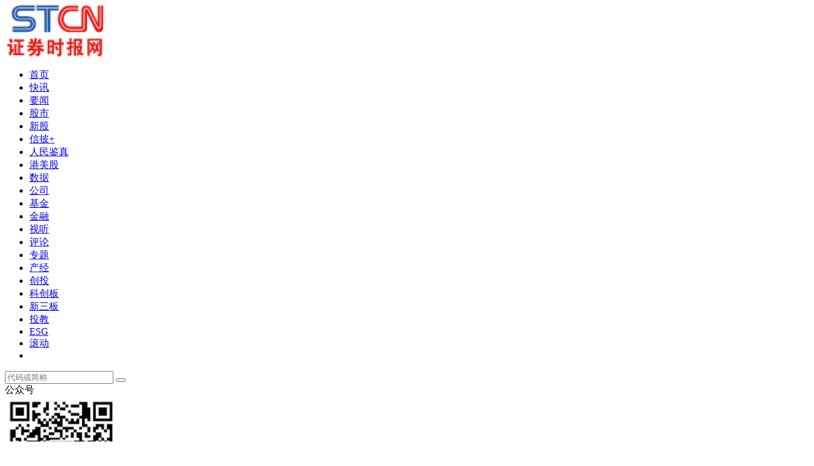

--- FILE ---
content_type: text/html; charset=utf-8
request_url: https://www.stcn.com/article/detail/1237497.html
body_size: 8653
content:

<!DOCTYPE html>
<html lang="zh-CN">
<head>
    <meta charset="utf-8">
    <meta name="renderer" content="webkit">
    <meta http-equiv="X-UA-Compatible" content="IE=edge">
    <meta http-equiv="Cache-Control" content="no-transform">
    <meta name="viewport" content="width=1280, initial-scale=1.0">
        <meta name="keywords" content="美芝股份">
            <meta name="description" content="证券时报，证券时报网，由人民日报社主管主办，是证券市场权威信息披露媒体，也是中国资本市场的重要信息披露平台。提供全天候7*24小时财经证券类资讯，内容丰富，包括时报快讯、股市新闻、财经资讯、基金净值、债券、期货、上市公司公告等，为用户提供全方位、最新鲜的财经信息。打造了“信披168”综合服务专区，资本市场投教“星火计划”，是权威、全面的资本市场服务平台。">
                    <title>美芝股份龙虎榜数据（6月21日）</title>
        <meta name="referrer" content="never">
    <link rel='icon' href='https://static-web.stcn.com/static/images/favicon.ico' type='image/x-icon'/>
    <link rel="stylesheet" href="https://static-web.stcn.com/static/styles/common.css?v=20251201">
            <link rel="stylesheet" href="https://static-web.stcn.com/static/styles/list.css?v=20221012">
<link rel="stylesheet" href="https://static-web.stcn.com/static/styles/detail.css?v=20240125">
<style>
    body .detail-content{
        word-break: break-word !important;
    }
</style>
        </head>
<body >


<!--栏目-->
<div class="top-nav nav clearfix">
    <div class="l logos">
        <a href="/" class="logo-url" target="_blank"><img class="zqsb-logo" src="https://static-web.stcn.com/static/images/zqsb.png" alt=""></a>
        <span></span>
        <a href="/" class="logo-url" target="_blank"><img class="stcn-logo" src="https://static-web.stcn.com/static/images/stcn.png" alt=""></a>
    </div>
    <div class="l lt">
        <ul class="nav-list no-border clearfix">
            <li>
                <a href="/" target="_blank">首页</a>
            </li>
                        <li  >
                <a class=" " href="/article/list/kx.html" target="_blank">快讯</a>
            </li>
                        <li  >
                <a class=" " href="/article/list/yw.html" target="_blank">要闻</a>
            </li>
                        <li  >
                <a class=" " href="/article/list/gs.html" target="_blank">股市</a>
            </li>
                        <li  id="xingu">
                <a class=" " href="/article/xg.html" target="_blank">新股</a>
            </li>
                        <li  id="xinpi">
                <a class=" " href="/xinpi/index.html" target="_blank">信披+</a>
            </li>
                        <li  >
                <a class="new red" href="/article/cq.html" target="_blank">人民鉴真</a>
            </li>
                        <li  >
                <a class="new red" href="/article/gmg.html" target="_blank">港美股</a>
            </li>
                        <li  >
                <a class=" " href="/article/data.html" target="_blank">数据</a>
            </li>
                        <li  >
                <a class=" " href="/article/list/company.html" target="_blank">公司</a>
            </li>
                        <li  >
                <a class=" " href="/article/list/fund.html" target="_blank">基金</a>
            </li>
                        <li  >
                <a class=" " href="/article/list/finance.html" target="_blank">金融</a>
            </li>
                        <li  >
                <a class=" " href="/live/media.html" target="_blank">视听</a>
            </li>
                        <li  >
                <a class=" " href="/article/list/comment.html" target="_blank">评论</a>
            </li>
                        <li  >
                <a class=" " href="/article/list/zt.html" target="_blank">专题</a>
            </li>
                        <li  >
                <a class=" " href="/article/list/cj.html" target="_blank">产经</a>
            </li>
                        <li  >
                <a class=" " href="/chuangtou/index.html" target="_blank">创投</a>
            </li>
                        <li  >
                <a class=" " href="/article/list/kcb.html" target="_blank">科创板</a>
            </li>
                        <li  >
                <a class=" " href="/article/list/xsb.html" target="_blank">新三板</a>
            </li>
                        <li  >
                <a class=" " href="/edu/index.html" target="_blank">投教</a>
            </li>
                        <li  >
                <a class=" " href="/article/list/zk.html" target="_blank">ESG</a>
            </li>
                        <li  >
                <a class=" " href="/article/list/gd.html" target="_blank">滚动</a>
            </li>
                                    <li class="nav-more-btn-li">
                <div class="nav-more-btn">
                    <div class="nav-more-list clearfix">
                    </div>
                </div>
            </li>
                        <!--
                <li class="nav-more-btn-li show">
                    <div class="nav-more-btn">
                        <div class="nav-more-list clearfix">
                                                            <a href="<?/*= $item['url'] */?>" target="_blank"><?/*= $item['name'] */?></a>
                                                    </div>
                    </div>
                </li>
            -->        </ul>
    </div>
    <div class="r">
        <form class="nav-search-form" action="/article/search.html" target="_blank">
            <input name="keyword" placeholder="代码或简称"/>
            <button class="nav-search-form-submit-btn"></button>
        </form>
        <div class="top-nav-avatar">
            <a>公众号<div><img src="https://static-web.stcn.com/static/images/qr.png" alt=""></div></a>
            <i></i>
            <a href="https://epaper.stcn.com/" target="_blank">电子报</a>
<!--            <a href="https://epaper.stcn.com/col/202302/22/node_A001.html" target="_blank">电子报</a>-->
            <i></i>
            <a href="/public/download.html" target="_blank">客户端</a>
            <i></i>
                        <div class="drop-layer-wrapper">
                <a login-btn><img src="https://static-web.stcn.com/static/images/default-avatar.png" alt=""></a>
            </div>
                    </div>
    </div>
</div><div class="pt-77 w1200 m-auto">
    <div class="breadcrumb">
    您当前的位置：<a href="/">证券时报</a> > <a href="/article/list/data.html">数据</a> > <a href="javascript:;">正文</a>
</div>


<div class="clearfix">
    <div class="column-810 l">
        <div class="detail-title">
            美芝股份龙虎榜数据（6月21日）        </div>
        <div class="detail-info">
            <span>来源：证券时报网</span><span>作者：数据宝</span><span>2024-06-21 16:35</span>
        </div>
        <div class="detail-content-wrapper">
            <div class="social-bar">
              <div class="tt">点赞</div>
              <div class="like like-btn " data-id="1237497" data-url="/operation/like.html"></div>
              <div class="fav post-btn " data-id="1237497" data-url="/operation/collect.html" ></div>
              <a class="comment" href="#comment"></a>
              <div class="tt">分享</div>
              <div class="share-popup social-share"
                   data-initialized="true"
                   data-title="美芝股份龙虎榜数据（6月21日）"
                   data-description="美芝股份龙虎榜数据（6月21日）"
                   data-image=""
                   data-url="https://h5.stcn.com/pages/detail/detail?id=1237497&jump_type=reported_info"
              >
                <a class="social-share-icon icon-wechat wx"></a>
                <a class="social-share-icon icon-qzone qq"></a>
                <a class="social-share-icon icon-weibo wb"></a>
              </div>
                        </div>
            <div class="detail-content">
                                <script src="https://static-web.stcn.com/static/scripts/echarts.min.js"></script><p class="dl">美芝股份今日跌停，全天换手率12.78%，成交额1.36亿元，振幅17.31%。龙虎榜数据显示，机构净买入214.55万元，营业部席位合计净卖出1181.59万元。</p><p class="dl">深交所公开信息显示，当日该股因日振幅值达17.31%、日跌幅偏离值达-9.91%上榜，机构专用席位净买入214.55万元。</p><p class="dl">证券时报&bull;数据宝统计显示，上榜的前五大买卖营业部合计成交5346.14万元，其中，买入成交额为2189.55万元，卖出成交额为3156.59万元，合计净卖出967.04万元。</p><p class="dl">具体来看，今日上榜的营业部中，共有1家机构专用席位现身，即买一、卖五，买入金额695.68万元，卖出金额481.13万元，合计净买入214.55万元。</p><p class="dl">近半年该股累计上榜龙虎榜5次，上榜次日股价平均跌2.99%，上榜后5日平均跌5.05%。</p><p class="dl">资金流向方面，今日该股主力资金净流出1371.18万元，其中，特大单净流出529.31万元，大单资金净流出841.87万元。近5日主力资金净流出2507.13万元。（数据宝）</p><p class="txt_tit">美芝股份6月21日交易公开信息</p><table class="tabstyle_20150616" border="1" cellspacing="0"><tr class="tabhead"><th>买/卖</th><th>会员营业部名称</th><th>买入金额（万元）</th><th>卖出金额（万元）</th></tr><tr class="row1"><td align="center">买一  </td><td align="center">机构专用</td><td align="right">695.68</td><td align="right">481.13</td></tr><tr class="row1"><td align="center">买二  </td><td align="center">长城国瑞证券有限公司厦门仙岳路证券营业部</td><td align="right">504.59</td><td align="right">0.00</td></tr><tr class="row1"><td align="center">买三  </td><td align="center">长江证券股份有限公司武汉友谊大道证券营业部</td><td align="right">341.67</td><td align="right">3.98</td></tr><tr class="row1"><td align="center">买四  </td><td align="center">平安证券股份有限公司深圳深南东路罗湖商务中心证券营业部</td><td align="right">287.67</td><td align="right">5.63</td></tr><tr class="row1"><td align="center">买五  </td><td align="center">国信证券股份有限公司佛山分公司</td><td align="right">283.64</td><td align="right">29.28</td></tr><tr class="row1"><td align="center">卖一  </td><td align="center">东北证券股份有限公司南京中山北路证券营业部</td><td align="right">12.65</td><td align="right">807.56</td></tr><tr class="row1"><td align="center">卖二  </td><td align="center">中银国际证券股份有限公司南京洪武北路证券营业部</td><td align="right">0.00</td><td align="right">757.29</td></tr><tr class="row1"><td align="center">卖三  </td><td align="center">湘财证券股份有限公司南京江东中路证券营业部</td><td align="right">0.00</td><td align="right">565.01</td></tr><tr class="row1"><td align="center">卖四  </td><td align="center">华福证券有限责任公司南通世纪大道证券营业部</td><td align="right">63.65</td><td align="right">506.71</td></tr><tr class="row1"><td align="center">卖五  </td><td align="center">机构专用</td><td align="right">695.68</td><td align="right">481.13</td></tr></table><div class="fenlei1">龙虎大师</div><div class="fenlei2">龙虎榜、复盘、机构、机构动向、营业部、游资、深股通净买入、公开信息</div><div class="txt_zhu">注：本文系新闻报道，不构成投资建议，股市有风险，投资需谨慎。</div>                            </div>
                          <div class="detail-content-editor">责任编辑： 李越囡 </div>
                                    <div class="detail-content-tags">
                <!--普通文章标签-->
                                <div>美芝股份</div>
                                <!--快讯标签-->
            </div>
            <div class="stock-tags">
                          </div>
                        <div class="detail-content-statement">
                <div>声明：证券时报力求信息真实、准确，文章提及内容仅供参考，不构成实质性投资建议，据此操作风险自担</div>
                <div>下载“证券时报”官方APP，或关注官方微信公众号，即可随时了解股市动态，洞察政策信息，把握财富机会。</div>
            </div>
                        <div class="comment" id="comment">
                <div class="comment-tt">网友评论</div>
                <div class="comment-input">
                                        <div class="ds-tip"><span login-btn>登录</span>后可以发言</div>
                    <textarea name="content" placeholder="请输入内容" class="hidden"></textarea>
                                        <div class="btn send-comment-btn" data-url="/operation/submit-comment.html?table=news&id=1237497" data-id="1237497">发送</div>
                </div>
                <div class="comment-tip">网友评论仅供其表达个人看法，并不表明证券时报立场</div>
                <div class="comment-list">
                                        <div class="empty comment text-center" style="display: block">
                      暂无评论
                    </div>
                                    </div>
            </div>
                        <div class="list-page-tab black">
                <div class="active">为你推荐</div>
            </div>
            <ul class="list" data-fetch="true" data-url="">
                                <li class="no-tag ">
                    <div class="content">
                        <div class="tt">
                            <a href="/article/detail/3598489.html" target="_blank">
                            单笔最高罚没超千万元！今年已有13家会计师事务所收监管函                            </a>
                        </div>
                        <div class="info mt-60">
                            <span>券商中国</span>
                                                        <span>林鹿</span>
                                                        <span>2026-01-17 23:46</span>
                        </div>
                    </div>
                                        <div class="side">
                        <a href="/article/detail/3598489.html" target="_blank">
                            <img src="https://static-web.stcn.com/upload/wechat/20260117/696bacf56f4c4.png" alt="">
                        </a>
                    </div>
                                    </li>
                                <li class="no-tag ">
                    <div class="content">
                        <div class="tt">
                            <a href="/article/detail/3598490.html" target="_blank">
                            AI，大事！马斯克，索赔9300亿元！                            </a>
                        </div>
                        <div class="info mt-60">
                            <span>券商中国</span>
                                                        <span>沐阳</span>
                                                        <span>2026-01-17 23:46</span>
                        </div>
                    </div>
                                        <div class="side">
                        <a href="/article/detail/3598490.html" target="_blank">
                            <img src="https://static-web.stcn.com/upload/wechat/20260117/696bacde0651b.png" alt="">
                        </a>
                    </div>
                                    </li>
                                <li class="no-tag ">
                    <div class="content">
                        <div class="tt">
                            <a href="/article/detail/3598301.html" target="_blank">
                            美联储主席，人选生变！特朗普，改口了！                            </a>
                        </div>
                        <div class="info mt-60">
                            <span>券商中国</span>
                                                        <span>周乐</span>
                                                        <span>2026-01-17 10:12</span>
                        </div>
                    </div>
                                        <div class="side">
                        <a href="/article/detail/3598301.html" target="_blank">
                            <img src="https://static-web.stcn.com/upload/wechat/20260117/696aef06a4c7d.png" alt="">
                        </a>
                    </div>
                                    </li>
                                <li class="no-tag ">
                    <div class="content">
                        <div class="tt">
                            <a href="/article/detail/3598403.html" target="_blank">
                            周末重磅！商业用房购房贷款，新政公布                            </a>
                        </div>
                        <div class="info mt-60">
                            <span>证券时报</span>
                                                        <span>2026-01-17 16:06</span>
                        </div>
                    </div>
                                        <div class="side">
                        <a href="/article/detail/3598403.html" target="_blank">
                            <img src="https://static-web.stcn.com/upload/wechat/20260117/696b4280ca7b0.png" alt="">
                        </a>
                    </div>
                                    </li>
                                <li class="no-tag ">
                    <div class="content">
                        <div class="tt">
                            <a href="/article/detail/3598378.html" target="_blank">
                            加快海外布局，联特科技筹划H股上市                            </a>
                        </div>
                        <div class="info mt-60">
                            <span>证券时报网</span>
                                                        <span>刘茜</span>
                                                        <span>2026-01-17 14:31</span>
                        </div>
                    </div>
                                        <div class="side">
                        <a href="/article/detail/3598378.html" target="_blank">
                            <img src="https://static-web.stcn.com/upload/2026/0117/14/20240515518760_T.jpg" alt="">
                        </a>
                    </div>
                                    </li>
                                <li class="no-tag ">
                    <div class="content">
                        <div class="tt">
                            <a href="/article/detail/3598432.html" target="_blank">
                            利好！上市公司密集公告                            </a>
                        </div>
                        <div class="info mt-60">
                            <span>证券时报</span>
                                                        <span>2026-01-17 18:16</span>
                        </div>
                    </div>
                                        <div class="side">
                        <a href="/article/detail/3598432.html" target="_blank">
                            <img src="https://static-web.stcn.com/upload/wechat/20260117/696b60b59f300.png" alt="">
                        </a>
                    </div>
                                    </li>
                            </ul>
                    </div>
    </div>
    <div class="list-page-aside column-350 ml-40 r">
                <div class="box need-fixed">
  <div class="box-title">
          <div class="box-title-icon-text">
        时报<span>热榜</span>
      </div>
        <span class="refresh-btn" data-refresh="refresh-list" data-target-list="index-hot-list" data-refresh-url="/article/index-hot-list.html">换一换</span>
  </div>
  <div class="box-content">
    <ul class="stcn-hot-list" id="index-hot-list"></ul>
  </div>
</div>        <a href="/public/download.html" class="add" target="_blank">
  <img src="https://static-web.stcn.com/static/images/aside-app-download.png" alt="">
</a>
        <div class="box">
  <div class="box-title">
    <div class="box-title-icon-text">
      热点<span>视频</span>
    </div>
    <span class="refresh-btn" data-refresh="video-hot-list" data-target-list="hot-video-list" data-refresh-url="/article/category-video-rank.html">换一换</span>
  </div>
  <div class="box-content">
    <ul class="aside-hot-video-list" id="hot-video-list">
    </ul>
  </div>
</div>    </div>
</div>
<!--<div class="detail-bottom-copyright">
  <div>深圳证券时报社有限公司版权所有，未经书面授权禁止转载及各种形式的软件开发。</div>
  <div>Copyright © 2008-2025 Shenzhen Securities Times Co., Ltd. All Rights Reserved</div>
</div>-->
</div>

<div class="fixed-tool">
  <a href="/" class="go-home"  target="_blank"></a>
  <div class="go-top"></div>
  <a href="/public/download.html" class="go-download" target="_blank"></a>
</div>
<div class="footer-copyright mt-92">
    <div>
    <div><a href="/public/about-us.html" target="_blank">关于我们</a><span>|</span><a href="/public/service.html" target="_blank">服务条例</a><span>|</span><a href="/public/contact.html" target="_blank">联系我们</a><span>|</span><a href="/public/copyright.html" target="_blank">版权声明</a><span>|</span><a href="/public/site-map.html" target="_blank">网站地图</a><span>|</span><a href="/public/clue.html" data-is-login="false" target="_blank" class="index-jump-clue">线索提交</a></div>
    <div>备案号：<a href="https://beian.miit.gov.cn/#/Integrated/index" target="_blank">粤ICP备09109218号-7</a><span>|</span><a href="/public/license_2.html" target="_blank">增值电信业务经营许可证：粤B2-20080118</a><span>|</span><a href="/public/license_1.html" target="_blank">互联网新闻信息服务许可证10120170066</a><span>|</span><a href="https://beian.mps.gov.cn/#/query/webSearch?code=44030002008846" target="_blank">粤公网安备44030002008846号</a></div>
<!--    <div><a href="/public/license_3.html" target="_blank">广播电视节目制作经营许可证：（粤）字第01703号</a><span>|</span><a href="/public/license_4.html" target="_blank">信息网络传播视听节目许可证1908317</a></div>-->
    <div>违法和不良信息举报电话：0755-83514034 邮箱：<a href="mailto:0">bwb@stcn.com</a> <img src="https://static-web.stcn.com/static/images/wxb-icon.png" width="19" height="17" alt=""><a href="https://www.12377.cn/" target="_blank">中央网信办违法和不良信息举报中心</a><span login-btn>|</span><a href="/user-center/tip-off.html" data-is-login="false"  class="index-jump-report">证券时报网举报中心</a></div>
    <div>本网站提供之资料或信息，仅供投资者参考，不构成投资建议。</div>
    <div>深圳证券时报社有限公司版权所有，未经书面授权禁止转载及各种形式的软件开发。</div>
    <div>Copyright © 2008-2026 Shenzhen Securities Times Co., Ltd. All Rights Reserved</div>
</div></div>
<link rel="stylesheet" href="https://static-web.stcn.com/static/styles/login.css?v=20241210">
<script type="text/html" class="pop-window-login">
    <div class="pop-window login-pop-window">
        <div class="close"></div>
        <div class="pwd-form-wrapper">
            <div class="pop-window-title">
                <img src="https://static-web.stcn.com/static/images/login-logo.png" alt="">
            </div>
            <div class="pop-window-body pwd-login-form">
                <div class="switch-login-type-tab">
                    <span class="active">密码登录</span>
                    <span>验证码登录</span>
                </div>
                <div class="pop-window-form">
                    <div class="different-form">
                        <form data-ali-captch="true" action="/public/login.html" class="pop-window-login-pwd-form">
                            <input name="phone" type="number" placeholder="请输入手机号码">
                            <div class="pwd-input">
                                <input name="pwd" type="password" placeholder="请输入密码">
                                <div class="forget-pwd-btn">忘记密码</div>
                            </div>
                            <div class=verify-image-code-input>
                                <input name="verifyImgCode" type="text" placeholder="请输入图形验证码">
                                <img class="verify-img-code" src="/site/captcha.html?v=6405440170e48"/>
                            </div>
                            <button class="sub-btn">登录</button>
                            <div class="sub-btn-tip">
                              <input type="checkbox" checked="checked" name="privacyChecked" value="1"/>
                              未注册手机验证后自动登录，注册即代表同意<a href="/public/agreement.html" target="_blank">《用户协议》</a>、<a href="/public/privacy.html" target="_blank">《隐私保护指引》</a>
                            </div>
                        </form>
                        <form data-ali-captch="false" action="/public/login.html" class="pop-window-login-phone-form">
                            <input name="phone" type="number" placeholder="请输入手机号码" class="login-phone-code-in">
                            <div class="phone-code-input">
                                <input name="phoneVerifyCode" placeholder="请输入验证码">
                                <button type="button" data-ali-captch="true" class="login-send-phone-code-btn send-phone-code-btn" data-url="/public/send-code.html">发送验证码</button>
                            </div>
                            <div class=verify-image-code-input>
                                <input name="verifyImgCode" type="text" placeholder="请输入图形验证码">
                                <img class="verify-img-code" src="/site/captcha.html?v=6405440170e48"/>
                            </div>
                            <button class="sub-btn">登录</button>
                            <div class="sub-btn-tip">
                              <input type="checkbox" checked="checked" name="privacyChecked" value="1"/>
                              未注册手机验证后自动登录，注册即代表同意<a href="/public/agreement.html" target="_blank">《用户协议》</a>、<a href="/public/privacy.html" target="_blank">《隐私保护指引》</a></div>
                        </form>
                    </div>
                </div>
                <!--<div class="third-account text-center">
                    <div class="tt"><span>第三方账户登录</span></div>
                    <a href="javascript:;" class="wb"></a>
                    <a href="javascript:;" class="qq"></a>
                    <a href="javascript:;" class="wx"></a>
                </div>-->
            </div>
            <div class="pop-window-body pwd-forget-form" style="display: none">
                <div class="switch-login-type-tab">
                    <span class="active">忘记密码</span>
                </div>
                <div class="pop-window-form">
                    <form data-no-privacy-validate="true" data-ali-captch="false" action="/public/reset-pwd.html" class="pop-window-login-phone-form">
                        <input name="phone" type="number" placeholder="请输入手机号码" class="forget-phone-code-in">
                        <div class="phone-code-input">
                            <input name="phoneVerifyCode" placeholder="请输入验证码">
                            <button data-ali-captch="true" type="button" class="forget-send-phone-code-btn send-phone-code-btn" data-url="/public/send-code.html">发送验证码</button>
                        </div>
                        <div class=verify-image-code-input>
                            <input name="verifyImgCode" type="text" placeholder="请输入图形验证码">
                            <img class="verify-img-code" src="/site/captcha.html?v=6405440170e48"/>
                        </div>
                        <input name="password" type="password" placeholder="请设置密码">
                        <button class="sub-btn">确定</button>
                        <div class="sub-btn-tip text-center pwd-form-back-text">返回登录</div>
                    </form>
                </div>
            </div>
        </div>
        <div class="wx-login-wrapper" style="display: none">
            <div class="wx-qr">
                <div class="text-center">
                    <img src="https://static-web.stcn.com/static/images/wx-login-logo.png" alt="" class="wx-login-logo">
                </div>
                <div class="tt">
                    <span>使用微信扫一扫登录</span>
                </div>
                <div class="text-center qr">
                    <img src="https://static-web.stcn.com/static/images/qr.png" alt="">
                </div>
                <div class="text-center qr-text">证券时报官网</div>
                <div class="back-text text-center">返回</div>
            </div>
        </div>
    </div>
</script><script src="https://static-web.stcn.com/static/scripts/api.js?v=20231108"></script>
<script src="https://static-web.stcn.com/static/scripts/jquery.min.js"></script>
<script src="https://static-web.stcn.com/static/scripts/jquery-migrate.min.js"></script>
<script src="https://static-web.stcn.com/static/scripts/lodash.min.js"></script>
<script src="https://static-web.stcn.com/static/scripts/layer/layer.js"></script>
<script src="https://static-web.stcn.com/static/scripts/common.js?v=20251103"></script>
<!--<script src="--><?//= $oss_url ?><!--/static/scripts/echarts.min.js"></script>-->
<link rel="stylesheet" href="https://static-web.stcn.com/static/scripts/share/css/share.min.css" />

<script src="https://static-web.stcn.com/static/scripts/share/js/social-share.min.js"></script>
<script>
  $(function () {
    fetchStockTagData()
    asideHotColumnListRefresh()
    asideHotVideoListRefresh()
    $('.detail-content img,.detail-content video').each(function (k, v) {
      let $div = $('<div class="text-center" style="text-indent: 0em"></div>')
      $div.append($(v).clone())
      $(v).replaceWith($div)
    })
    $('.detail-content img').each(function(){
      $(this).attr('title','')
    })

    $('body').on('click','.post-btn',function(e){
      e.preventDefault()
      var $this = $(this)
      var boolean = $this.hasClass('active')

      $.post($this.data('url'),{id:$this.data('id'),fav:!boolean},function(res){
        layer.msg(res.msg)
        if(res.state){
          if(boolean){
            $this.removeClass('active')
          }else{
            $this.addClass('active')
          }
        }
      })
    })

    window.loginSuccessCallback = function(){
      var msg = ''
      var loading = false
      $('.comment-input').find('textarea').removeClass('hidden').on('change',function(e){
        msg = e.target.value
      })
        .end().find('.ds-tip').remove()
        .end().find('.btn').click(function(){
        if(loading) return
        var id = $(this).data('id')
        if($.trim(msg).length){
          loading = true
          $.post($(this).data('url'),{msg:msg,id:id},function(res){
            loading = false
            layer.msg(res.msg)
            if(res.state){
              $(".comment-list ul").prepend(res.data)
              $('.comment-input').find('textarea').val('')
            }
          })
        }else{
          layer.msg('请输入发言内容')
        }
      })
    }

    var $loadMoreCommentBtn = $('.load-more-comment-btn')
    var page_time = $loadMoreCommentBtn.data('page-time')
    $loadMoreCommentBtn.click(function(){
      var that = $(this)
      $.getJSON($(this).data('url'),{page_time:page_time},function(res){
        if(res.data.length){
          page_time = res.page_time
          $('.comment-list ul').append(res.data)
        }else{
          that.prev().show()
          that.hide()
        }
      })
    })

      })
</script>
<div id="captcha-element"></div>
<div style="display: none">
    <button id="ali-captcha-verifycode-btn" data-url="/public/captcha-verify.html"></button>
</div>
<script src="https://static-web.stcn.com/static/scripts/jsencrypt.min.js"></script>
<script type="text/javascript" src="https://o.alicdn.com/captcha-frontend/aliyunCaptcha/AliyunCaptcha.js"></script>
<script>
  $(function(){
    widthQuery()
  })
</script>
<script type="text/javascript">document.write(unescape("%3Cspan style='display:none;' id='cnzz_stat_icon_1281169049'%3E%3C/span%3E%3Cscript src='https://s9.cnzz.com/z_stat.php%3Fid%3D1281169049' type='text/javascript'%3E%3C/script%3E"));</script>
<script type="text/javascript">document.write(unescape("%3Cspan style='display:none;' id='cnzz_stat_icon_1281264856'%3E%3C/span%3E%3Cscript src='https://s4.cnzz.com/z_stat.php%3Fid%3D1281264856' type='text/javascript'%3E%3C/script%3E"));</script>
</body>
</html>




--- FILE ---
content_type: application/javascript
request_url: https://static-web.stcn.com/static/scripts/api.js?v=20231108
body_size: 569
content:
window.ROOT = window.origin
window.API = {
  FETCH_STOCK_DATA:window.ROOT + '/candlestick/quote.html',//股票实时数据
  QUICK_LIST_STOCK_DATA:window.ROOT + '/candlestick/quote.html',//快讯页股票数据
  IPO_INDUSTRY:window.ROOT + '/ipo/trade.html',//ipo行业
  XG_GG_DETAIL:window.ROOT + '/ipo/announce-detail.html',//新股公告通知详情
  TOUJIAO_VOTE:window.ROOT + '/edu/vote.html',//投教投票
  TOUJIAO_VIDEO:window.ROOT + '/edu/list.html',//投教展播列表页
  UPLOAD_GET: window.ROOT + '/upload/get.html',//oss获取signature
  XINPI_HQ: window.ROOT + '/public/hq.html',//信披行情
  INDEX_HQ: window.ROOT + '/public/hq.html',//信披行情
}

window.ROOT_XINPI = ''
window.API_LIST = {
  INDEX:{
    BLOCK_1:window.ROOT_XINPI + '/xinpi/list-ajax.html',//首页第一个区块
  },
  KCB_JYS_DETAIL:window.ROOT_XINPI + '/xinpi/jg-detail.html',//科创板交易所信息详情
  HGT_STOCK:window.ROOT_XINPI + '/xinpi/hsgt-stock.html',///沪股通股票
  SUGGEST:'/xinpi/search-json.html',//搜索建议
}
